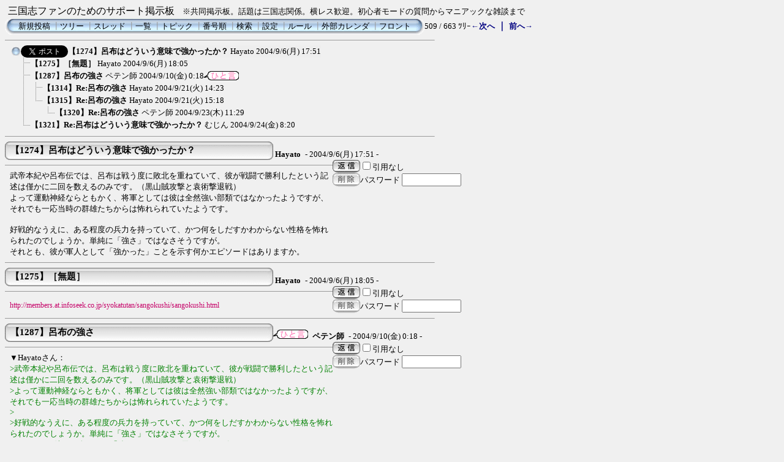

--- FILE ---
content_type: text/html; charset=Shift_JIS
request_url: http://cte.main.jp/c-board.cgi?cmd=ntr;tree=1274;id=
body_size: 6499
content:
<!DOCTYPE HTML PUBLIC "-//W3C//DTD HTML 4.01 Transitional//EN">
<html lang="ja">
<head>
 <meta http-equiv="content-script-type" content="text/javascript">
 <meta http-equiv="content-style-type" content="text/css">
 <link rel="stylesheet" type="text/css" href="./data/c-board.css">
 <link rel="alternate" type="application/rss+xml" title="三国志ファンのためのサポート掲示板" href="http://cte.main.jp/c-board.cgi?cmd=r2s;id=">
 <title>三国志ファンのためのサポート掲示板</title>
</head>
<body>
<script type="text/javascript">
<!--
var cgi = 'http://cte.main.jp/access/report.cgi?';
var dir = 'dir=default';
var pix = 'pix=' + screen.width + 'x' + screen.height + 'x' + screen.colorDepth;
var ref = 'ref=' + document.referrer;
var req = 'req_title=' + encodeURI(document.title);
var dat = dir + '&' + pix + '&' + ref + '&' + req;
document.write('<img src="' + cgi + dat + '" width="1" height="1" alt="" />');
// -->
</script>
<noscript>
<img src="http://cte.main.jp/access/report.cgi?dir=default" width="1" height="1" alt="" />
</noscript>
三国志ファンのためのサポート掲示板<font size="-1">　※共同掲示板。話題は三国志関係。横レス歓迎。初心者モードの質問からマニアックな雑談まで</font>
<table border=0 cellspacing=0 cellpadding=0 width="700">
 <tr>
  <td align="left" width="50%" nowrap>
   <table border=0 cellspacing=0 cellpadding=0>
	<tr>
	 <td><img src="./image/mnu_table_left.gif" width=14 height=28 alt=""></td>
	 <td background="./image/mnu_table_back.gif" nowrap>&nbsp;&nbsp;<a class=Menu href="c-board.cgi?cmd=psn;id=">新規投稿</a><span class=MenuSplit>&nbsp;┃</span><a class=Menu href="c-board.cgi?cmd=tre;id=">ツリー</a><span class=MenuSplit>&nbsp;┃</span><a class=Menu href="c-board.cgi?cmd=thr;id=">スレッド</a><span class=MenuSplit>&nbsp;┃</span><a class=Menu href="c-board.cgi?cmd=all;id=">一覧</a><span class=MenuSplit>&nbsp;┃</span><a class=Menu href="c-board.cgi?cmd=tpc;id=">トピック</a><span class=MenuSplit>&nbsp;┃</span><a class=Menu href="c-board.cgi?cmd=nmb;id=">番号順</a><span class=MenuSplit>&nbsp;┃</span><a class=Menu href="c-board.cgi?cmd=srn;id=">検索</a><span class=MenuSplit>&nbsp;┃</span><a class=Menu href="c-board.cgi?cmd=csn;id=">設定</a><span class=MenuSplit>&nbsp;┃</span><a class=Menu href="./rule.html" target="_top">ルール</a><span class=MenuSplit>&nbsp;┃</span><a class=Menu href="http://cte.main.jp/newsch/calendarjp/index.php" target="_top">外部カレンダ</a><span class=MenuSplit>&nbsp;┃</span><a class=Menu href="./" target="_top">フロント</a>&nbsp;&nbsp;</td>
	 <td><img src="./image/mnu_table_right.gif" width=14 height=28 alt=""></td>
	</tr>
   </table>
  </td>
  <td align="center" nowrap>
   <span class=MenuOut>509 / 663 ﾂﾘｰ</span>
  </td>
  <td nowrap align="right"><a href="c-board.cgi?cmd=ntr;page=508;id=" title="一番好きな武将って誰ですか？私は李典です。"><font size="3" color="#000080" style="font-size: 10pt"><b>←次へ</b></font></a><font size="3" color="#000080" style="font-size: 11pt"><b> ｜ </b></font><a href="c-board.cgi?cmd=ntr;page=510;id=" title="三国志の伝説"><font size="3" color="#000080" style="font-size: 10pt"><b>前へ→</b></font></a></td>
 </tr>
</table>
<hr size=1 width="700" align="left">

<table border=0 cellspacing=0 cellpadding=0>
 <tr>
  <td><img src="./image/_.gif" width=10 height=1 alt=""></td>
  <td><a href="c-board.cgi?cmd=ntr;tree=1274;id=" title="記事が属するツリーの記事を全て表示します"><img src="./image/tre_all.gif" width=16 height=20 border=0></a><a href="http://twitter.com/share" data-url="http://cte.main.jp/c-board.cgi?cmd=ntr;tree=1274" class="twitter-share-button" data-text="【1274】呂布はどういう意味で強かったか？" data-count="none">Tweet</a><script type="text/javascript" src="http://platform.twitter.com/widgets.js"></script></td>
  <td bgcolor="#eeeeee" nowrap>
   <a class=TreeParentSubject href="#1274" title=""><b>【1274】呂布はどういう意味で強かったか？</b>
    <span class=TreeParentName>Hayato</span>
    <span class=TreeParentDate>2004/9/6(月) 17:51</span></a></td>
  <td></td>
 </tr>
</table>
<table border=0 cellspacing=0 cellpadding=0>
 <tr>
  <td><img src="./image/_.gif" width=10 height=1 alt=""></td>
  <td><img src="./image/_.gif" width=12 height=1 alt="" border=0><a href="c-board.cgi?cmd=ntr;tree=1274;no=1275;id=" title="この記事にぶら下がってる記事を全て表示します"><img src="./image/T_icon.gif" width="20" height="20" border="0" alt="┣"></a></td>
  <td bgcolor="#f0f0f0" nowrap>
   <a class=TreeChildSubject href="#1275" title=""><b>【1275】［無題］</b>
    <span class=TreeChildName>Hayato</span>
    <span class=TreeChildDate>2004/9/6(月) 18:05</span></a></td>
  <td></td>
 </tr>
</table>
<table border=0 cellspacing=0 cellpadding=0>
 <tr>
  <td><img src="./image/_.gif" width=10 height=1 alt=""></td>
  <td><img src="./image/_.gif" width=12 height=1 alt="" border=0><a href="c-board.cgi?cmd=ntr;tree=1274;no=1287;id=" title="この記事にぶら下がってる記事を全て表示します"><img src="./image/T_icon.gif" width="20" height="20" border="0" alt="┣"></a></td>
  <td bgcolor="#f0f0f0" nowrap>
   <a class=TreeChildSubject href="#1287" title=""><b>【1287】呂布の強さ</b>
    <span class=TreeChildName>ペテン師</span>
    <span class=TreeChildDate>2004/9/10(金) 0:18</span></a></td>
  <td><img src="./image/hitokoto.gif" width=57 height=15 border=0 alt="ひと言"></td>
 </tr>
</table>
<table border=0 cellspacing=0 cellpadding=0>
 <tr>
  <td><img src="./image/_.gif" width=10 height=1 alt=""></td>
  <td><img src="./image/_.gif" width=12 height=1 alt="" border=0><img src="./image/I_icon.gif" width="20" height="20" border="0" alt="┃"><a href="c-board.cgi?cmd=ntr;tree=1274;no=1314;id=" title="この記事にぶら下がってる記事を全て表示します"><img src="./image/T_icon.gif" width="20" height="20" border="0" alt="┣"></a></td>
  <td bgcolor="#f0f0f0" nowrap>
   <a class=TreeChildSubject href="#1314" title=""><b>【1314】Re:呂布の強さ</b>
    <span class=TreeChildName>Hayato</span>
    <span class=TreeChildDate>2004/9/21(火) 14:23</span></a></td>
  <td></td>
 </tr>
</table>
<table border=0 cellspacing=0 cellpadding=0>
 <tr>
  <td><img src="./image/_.gif" width=10 height=1 alt=""></td>
  <td><img src="./image/_.gif" width=12 height=1 alt="" border=0><img src="./image/I_icon.gif" width="20" height="20" border="0" alt="┃"><a href="c-board.cgi?cmd=ntr;tree=1274;no=1315;id=" title="この記事にぶら下がってる記事を全て表示します"><img src="./image/L_icon.gif" width="20" height="20" border="0" alt="┗"></a></td>
  <td bgcolor="#f0f0f0" nowrap>
   <a class=TreeChildSubject href="#1315" title=""><b>【1315】Re:呂布の強さ</b>
    <span class=TreeChildName>Hayato</span>
    <span class=TreeChildDate>2004/9/21(火) 15:18</span></a></td>
  <td></td>
 </tr>
</table>
<table border=0 cellspacing=0 cellpadding=0>
 <tr>
  <td><img src="./image/_.gif" width=10 height=1 alt=""></td>
  <td><img src="./image/_.gif" width=12 height=1 alt="" border=0><img src="./image/I_icon.gif" width="20" height="20" border="0" alt="┃"><img src="./image/_.gif" width=20 height=1 alt="" border=0><a href="c-board.cgi?cmd=ntr;tree=1274;no=1320;id=" title="この記事にぶら下がってる記事を全て表示します"><img src="./image/L_icon.gif" width="20" height="20" border="0" alt="┗"></a></td>
  <td bgcolor="#f0f0f0" nowrap>
   <a class=TreeChildSubject href="#1320" title=""><b>【1320】Re:呂布の強さ</b>
    <span class=TreeChildName>ペテン師</span>
    <span class=TreeChildDate>2004/9/23(木) 11:29</span></a></td>
  <td></td>
 </tr>
</table>
<table border=0 cellspacing=0 cellpadding=0>
 <tr>
  <td><img src="./image/_.gif" width=10 height=1 alt=""></td>
  <td><img src="./image/_.gif" width=12 height=1 alt="" border=0><a href="c-board.cgi?cmd=ntr;tree=1274;no=1321;id=" title="この記事にぶら下がってる記事を全て表示します"><img src="./image/L_icon.gif" width="20" height="20" border="0" alt="┗"></a></td>
  <td bgcolor="#f0f0f0" nowrap>
   <a class=TreeChildSubject href="#1321" title=""><b>【1321】Re:呂布はどういう意味で強かったか？</b>
    <span class=TreeChildName>むじん</span>
    <span class=TreeChildDate>2004/9/24(金) 8:20</span></a></td>
  <td></td>
 </tr>
</table>
<hr size=1 width="700" align="left">
<a name="1274"></a>
<table border=0 cellspacing=0 cellpadding=0>
 <tr>
  <td>
   <table border=0 cellspacing=0 cellpadding=0>
    <tr><td><img src="./image/sbj_table_left.gif" width=9 height=30 alt=""></td>
	<td background="./image/sbj_table_back.gif" width=420 nowrap>
	  <a href="c-board.cgi?cmd=one;no=1274;id="><span class=AllSubject><b>【1274】呂布はどういう意味で強かったか？</b></span></a>
	</td>
	<td><img src="./image/sbj_table_right.gif" width=9 height=30 alt=""></td>
    </tr>
   </table>
  </td>
  <td valign="bottom">
   <span class=AllName>&nbsp;<b title="［識別番号：1cce75586e］">Hayato</b></span>
   
   <span class=AllDate>&nbsp;- 2004/9/6(月) 17:51 -</span>
  </td>
 </tr>
</table>
<table border=0 cellspacing=0 cellpadding=0>
 <tr>
  <td align="left" valign="top" width="535">
   <hr width="100%" size=1 align="left">
  </td>
  <td rowspan=2 align="left" valign="top">
   <table border=0 cellpadding=0 cellspacing=0>
    <tr><td colspan=2><form action="c-board.cgi" method="get"></td></tr>
    <tr><td><input type="image" src="./image/reply.gif" name="返信" border="0" width="45" height="22" alt="返信"></td>
	<td>
	 <span class=AllReply>
	  <input name="no_quot" type=checkbox value=1 class=AllReplyInput title="チェックすると返信時に元記事を引用しなくなります">引用なし
	 </span>
	 <input type="hidden" name="follow" value="1274">
	 <input type="hidden" name="id" value="">
	 <input type="hidden" name="cmd" value="psn">
	</td>
    </tr>
    	<tr><td colspan=2>
	  </form><form action="c-board.cgi" method="post"></td></tr>
	<tr>
	 <td><input type="image" src="./image/delete.gif" name="削除" width="45" height="22" border="0" alt="削除"></td>
	 <td>
	  <span class=AllDelete>パスワード
	   <input name="key" size=10 type=password value="" class=AllDeleteInput title="投稿したときに入力したパスワードを入力してください">
	  </span>
	  <input type=hidden name="no" value="1274">
	  <input type=hidden name="tree" value="1274">
	  <input type=hidden name="id" value="">
	  <input type=hidden name="cmd" value="dlm">
	 </td>
	</tr>

    <tr><td colspan=2></form></td></tr>
    <tr><td colspan=2 align="center"></td>
    </tr>
   </table>
  </td>
 </tr>
 <tr>
  <td width=535>
   <table border=0 cellspacing=0 cellpadding=0>
    <tr>
     <td>&nbsp;&nbsp;</td>
     <td><span class=AllBody>武帝本紀や呂布伝では、呂布は戦う度に敗北を重ねていて、彼が戦闘で勝利したという記述は僅かに二回を数えるのみです。（黒山賊攻撃と袁術撃退戦）<br>
よって運動神経ならともかく、将軍としては彼は全然強い部類ではなかったようですが、それでも一応当時の群雄たちからは怖れられていたようです。<br>
<br>
好戦的なうえに、ある程度の兵力を持っていて、かつ何をしだすかわからない性格を怖れられたのでしょうか。単純に「強さ」ではなさそうですが。<br>
それとも、彼が軍人として「強かった」ことを示す何かエピソードはありますか。<br>
</span></td>
    </tr>
   </table>
  </td>
 </tr>
 
 <tr>
  <td colspan=2 align="right">
   <span class=AllHit></span>
   <span class=AllHit></span>
   <span class=AllAgent></span>
  </td>
 </tr>
</table>
<hr size=1 width=700 align="left">
<a name="1275"></a>
<table border=0 cellspacing=0 cellpadding=0>
 <tr>
  <td>
   <table border=0 cellspacing=0 cellpadding=0>
    <tr><td><img src="./image/sbj_table_left.gif" width=9 height=30 alt=""></td>
	<td background="./image/sbj_table_back.gif" width=420 nowrap>
	  <a href="c-board.cgi?cmd=one;no=1275;id="><span class=AllSubject><b>【1275】［無題］</b></span></a>
	</td>
	<td><img src="./image/sbj_table_right.gif" width=9 height=30 alt=""></td>
    </tr>
   </table>
  </td>
  <td valign="bottom">
   <span class=AllName>&nbsp;<b title="［識別番号：1cce75586e］">Hayato</b></span>
   
   <span class=AllDate>&nbsp;- 2004/9/6(月) 18:05 -</span>
  </td>
 </tr>
</table>
<table border=0 cellspacing=0 cellpadding=0>
 <tr>
  <td align="left" valign="top" width="535">
   <hr width="100%" size=1 align="left">
  </td>
  <td rowspan=2 align="left" valign="top">
   <table border=0 cellpadding=0 cellspacing=0>
    <tr><td colspan=2><form action="c-board.cgi" method="get"></td></tr>
    <tr><td><input type="image" src="./image/reply.gif" name="返信" border="0" width="45" height="22" alt="返信"></td>
	<td>
	 <span class=AllReply>
	  <input name="no_quot" type=checkbox value=1 class=AllReplyInput title="チェックすると返信時に元記事を引用しなくなります">引用なし
	 </span>
	 <input type="hidden" name="follow" value="1275">
	 <input type="hidden" name="id" value="">
	 <input type="hidden" name="cmd" value="psn">
	</td>
    </tr>
    	<tr><td colspan=2>
	  </form><form action="c-board.cgi" method="post"></td></tr>
	<tr>
	 <td><input type="image" src="./image/delete.gif" name="削除" width="45" height="22" border="0" alt="削除"></td>
	 <td>
	  <span class=AllDelete>パスワード
	   <input name="key" size=10 type=password value="" class=AllDeleteInput title="投稿したときに入力したパスワードを入力してください">
	  </span>
	  <input type=hidden name="no" value="1275">
	  <input type=hidden name="tree" value="1274">
	  <input type=hidden name="id" value="">
	  <input type=hidden name="cmd" value="dlm">
	 </td>
	</tr>

    <tr><td colspan=2></form></td></tr>
    <tr><td colspan=2 align="center"></td>
    </tr>
   </table>
  </td>
 </tr>
 <tr>
  <td width=535>
   <table border=0 cellspacing=0 cellpadding=0>
    <tr>
     <td>&nbsp;&nbsp;</td>
     <td><span class=AllBody><a href="http://members.at.infoseek.co.jp/syokatutan/sangokushi/sangokushi.html" target="_blank">http://members.at.infoseek.co.jp/syokatutan/sangokushi/sangokushi.html</a><br>
</span></td>
    </tr>
   </table>
  </td>
 </tr>
 
 <tr>
  <td colspan=2 align="right">
   <span class=AllHit></span>
   <span class=AllHit></span>
   <span class=AllAgent></span>
  </td>
 </tr>
</table>
<hr size=1 width=700 align="left">
<a name="1287"></a>
<table border=0 cellspacing=0 cellpadding=0>
 <tr>
  <td>
   <table border=0 cellspacing=0 cellpadding=0>
    <tr><td><img src="./image/sbj_table_left.gif" width=9 height=30 alt=""></td>
	<td background="./image/sbj_table_back.gif" width=420 nowrap>
	  <a href="c-board.cgi?cmd=one;no=1287;id="><span class=AllSubject><b>【1287】呂布の強さ</b></span></a>
	</td>
	<td><img src="./image/sbj_table_right.gif" width=9 height=30 alt=""></td>
    </tr>
   </table>
  </td>
  <td valign="bottom"><img src="./image/hitokoto.gif" width=57 height=15 border=0 alt="ひと言">
   <span class=AllName>&nbsp;<b title="［識別番号：85439075e9］">ペテン師</b></span>
   
   <span class=AllDate>&nbsp;- 2004/9/10(金) 0:18 -</span>
  </td>
 </tr>
</table>
<table border=0 cellspacing=0 cellpadding=0>
 <tr>
  <td align="left" valign="top" width="535">
   <hr width="100%" size=1 align="left">
  </td>
  <td rowspan=2 align="left" valign="top">
   <table border=0 cellpadding=0 cellspacing=0>
    <tr><td colspan=2><form action="c-board.cgi" method="get"></td></tr>
    <tr><td><input type="image" src="./image/reply.gif" name="返信" border="0" width="45" height="22" alt="返信"></td>
	<td>
	 <span class=AllReply>
	  <input name="no_quot" type=checkbox value=1 class=AllReplyInput title="チェックすると返信時に元記事を引用しなくなります">引用なし
	 </span>
	 <input type="hidden" name="follow" value="1287">
	 <input type="hidden" name="id" value="">
	 <input type="hidden" name="cmd" value="psn">
	</td>
    </tr>
    	<tr><td colspan=2>
	  </form><form action="c-board.cgi" method="post"></td></tr>
	<tr>
	 <td><input type="image" src="./image/delete.gif" name="削除" width="45" height="22" border="0" alt="削除"></td>
	 <td>
	  <span class=AllDelete>パスワード
	   <input name="key" size=10 type=password value="" class=AllDeleteInput title="投稿したときに入力したパスワードを入力してください">
	  </span>
	  <input type=hidden name="no" value="1287">
	  <input type=hidden name="tree" value="1274">
	  <input type=hidden name="id" value="">
	  <input type=hidden name="cmd" value="dlm">
	 </td>
	</tr>

    <tr><td colspan=2></form></td></tr>
    <tr><td colspan=2 align="center"></td>
    </tr>
   </table>
  </td>
 </tr>
 <tr>
  <td width=535>
   <table border=0 cellspacing=0 cellpadding=0>
    <tr>
     <td>&nbsp;&nbsp;</td>
     <td><span class=AllBody>▼Hayatoさん：<br>
<span class="AllBodyQuot1">&gt;武帝本紀や呂布伝では、呂布は戦う度に敗北を重ねていて、彼が戦闘で勝利したという記述は僅かに二回を数えるのみです。（黒山賊攻撃と袁術撃退戦）<br>
&gt;よって運動神経ならともかく、将軍としては彼は全然強い部類ではなかったようですが、それでも一応当時の群雄たちからは怖れられていたようです。<br>
&gt;<br>
&gt;好戦的なうえに、ある程度の兵力を持っていて、かつ何をしだすかわからない性格を怖れられたのでしょうか。単純に「強さ」ではなさそうですが。<br>
&gt;それとも、彼が軍人として「強かった」ことを示す何かエピソードはありますか。<br>
</span><br>
ペテン師といいます。<br>
呂布の強さについて<br>
呂布の強さは個人的武勇に頼ったものではなく呂布の率いた騎馬軍団が恐れられているのです。<br>
呂布自体は将軍としての能力よりも騎兵を率いて戦局を覆す破壊力が周辺群雄に恐れられていたのであり且つ、魅力的なものであったと推測されます。<br>
では何故、そう思うか二つほど例を挙げますと<br>
第一に、黒山賊撃破ですけどこれは個人的武勇よりも彼の率いた騎馬軍団が賊の中に突撃を繰り返し勝利に導いたとあります。<br>
※併州や涼州及び幽州などは辺境塞外の地であり生活習慣や弓馬武芸などが全く異なっていたのもその要因のひとつでしょう。<br>
<br>
第二に演義も史書も採用している言葉で呂布がくびり殺される前に命乞いの言葉で「君が歩兵を率いて私が騎馬を率いたら…」というくだりがあります。<br>
呂布自身がおのれの率いていた騎馬軍団の価値を知っており周りからのどう思われているかの評価を知っていなければいえない言葉だと思います。<br>
<br>
以上のことから呂布＋騎馬軍団＝恐れられるの図式で良いのだと思います。<br>
</span></td>
    </tr>
   </table>
  </td>
 </tr>
 
 <tr>
  <td colspan=2 align="right">
   <span class=AllHit></span>
   <span class=AllHit></span>
   <span class=AllAgent></span>
  </td>
 </tr>
</table>
<hr size=1 width=700 align="left">
<a name="1314"></a>
<table border=0 cellspacing=0 cellpadding=0>
 <tr>
  <td>
   <table border=0 cellspacing=0 cellpadding=0>
    <tr><td><img src="./image/sbj_table_left.gif" width=9 height=30 alt=""></td>
	<td background="./image/sbj_table_back.gif" width=420 nowrap>
	  <a href="c-board.cgi?cmd=one;no=1314;id="><span class=AllSubject><b>【1314】Re:呂布の強さ</b></span></a>
	</td>
	<td><img src="./image/sbj_table_right.gif" width=9 height=30 alt=""></td>
    </tr>
   </table>
  </td>
  <td valign="bottom">
   <span class=AllName>&nbsp;<b title="［識別番号：1cce75586e］">Hayato</b></span>
   
   <span class=AllDate>&nbsp;- 2004/9/21(火) 14:23 -</span>
  </td>
 </tr>
</table>
<table border=0 cellspacing=0 cellpadding=0>
 <tr>
  <td align="left" valign="top" width="535">
   <hr width="100%" size=1 align="left">
  </td>
  <td rowspan=2 align="left" valign="top">
   <table border=0 cellpadding=0 cellspacing=0>
    <tr><td colspan=2><form action="c-board.cgi" method="get"></td></tr>
    <tr><td><input type="image" src="./image/reply.gif" name="返信" border="0" width="45" height="22" alt="返信"></td>
	<td>
	 <span class=AllReply>
	  <input name="no_quot" type=checkbox value=1 class=AllReplyInput title="チェックすると返信時に元記事を引用しなくなります">引用なし
	 </span>
	 <input type="hidden" name="follow" value="1314">
	 <input type="hidden" name="id" value="">
	 <input type="hidden" name="cmd" value="psn">
	</td>
    </tr>
    	<tr><td colspan=2>
	  </form><form action="c-board.cgi" method="post"></td></tr>
	<tr>
	 <td><input type="image" src="./image/delete.gif" name="削除" width="45" height="22" border="0" alt="削除"></td>
	 <td>
	  <span class=AllDelete>パスワード
	   <input name="key" size=10 type=password value="" class=AllDeleteInput title="投稿したときに入力したパスワードを入力してください">
	  </span>
	  <input type=hidden name="no" value="1314">
	  <input type=hidden name="tree" value="1274">
	  <input type=hidden name="id" value="">
	  <input type=hidden name="cmd" value="dlm">
	 </td>
	</tr>

    <tr><td colspan=2></form></td></tr>
    <tr><td colspan=2 align="center"></td>
    </tr>
   </table>
  </td>
 </tr>
 <tr>
  <td width=535>
   <table border=0 cellspacing=0 cellpadding=0>
    <tr>
     <td>&nbsp;&nbsp;</td>
     <td><span class=AllBody><span class="AllBodyQuot1">&gt;呂布の強さは個人的武勇に頼ったものではなく呂布の率いた騎馬軍団が恐れられているのです。<br>
&gt;呂布自体は将軍としての能力よりも騎兵を率いて戦局を覆す破壊力が周辺群雄に恐れられていたのであり且つ、魅力的なものであったと推測されます。<br>
</span><br>
しかし、その証拠が殆ど全くありません。<br>
<br>
<span class="AllBodyQuot1">&gt;呂布自体は将軍としての能力よりも<br>
&gt;騎兵を率いて戦局を覆す破壊力が<br>
</span><br>
前者が無ければ、後者は成立不能です。<br>
<br>
<span class="AllBodyQuot1">&gt;では何故、そう思うか二つほど例を挙げますと<br>
</span><br>
その二件以外に記録には何の記述もないのです。<br>
<br>
これだけの実績（うち一件はゲリラ掃討、一件は処刑寸前の自画自賛）では、呂布がどれほど強かったのか、測定するのは不可能です。<br>
少なくとも、呂布が傑出して強かったことを示す根拠にはなりません。<br>
<br>
彼が凡将程度の能力を持っていたことを示すことは可能ですが、彼の将軍としての能力が優れていたと主張するには、これらはあまりにお粗末なエピソードとしか言えません。<br>
</span></td>
    </tr>
   </table>
  </td>
 </tr>
 
 <tr>
  <td colspan=2 align="right">
   <span class=AllHit></span>
   <span class=AllHit></span>
   <span class=AllAgent></span>
  </td>
 </tr>
</table>
<hr size=1 width=700 align="left">
<a name="1315"></a>
<table border=0 cellspacing=0 cellpadding=0>
 <tr>
  <td>
   <table border=0 cellspacing=0 cellpadding=0>
    <tr><td><img src="./image/sbj_table_left.gif" width=9 height=30 alt=""></td>
	<td background="./image/sbj_table_back.gif" width=420 nowrap>
	  <a href="c-board.cgi?cmd=one;no=1315;id="><span class=AllSubject><b>【1315】Re:呂布の強さ</b></span></a>
	</td>
	<td><img src="./image/sbj_table_right.gif" width=9 height=30 alt=""></td>
    </tr>
   </table>
  </td>
  <td valign="bottom">
   <span class=AllName>&nbsp;<b title="［識別番号：1cce75586e］">Hayato</b></span>
   
   <span class=AllDate>&nbsp;- 2004/9/21(火) 15:18 -</span>
  </td>
 </tr>
</table>
<table border=0 cellspacing=0 cellpadding=0>
 <tr>
  <td align="left" valign="top" width="535">
   <hr width="100%" size=1 align="left">
  </td>
  <td rowspan=2 align="left" valign="top">
   <table border=0 cellpadding=0 cellspacing=0>
    <tr><td colspan=2><form action="c-board.cgi" method="get"></td></tr>
    <tr><td><input type="image" src="./image/reply.gif" name="返信" border="0" width="45" height="22" alt="返信"></td>
	<td>
	 <span class=AllReply>
	  <input name="no_quot" type=checkbox value=1 class=AllReplyInput title="チェックすると返信時に元記事を引用しなくなります">引用なし
	 </span>
	 <input type="hidden" name="follow" value="1315">
	 <input type="hidden" name="id" value="">
	 <input type="hidden" name="cmd" value="psn">
	</td>
    </tr>
    	<tr><td colspan=2>
	  </form><form action="c-board.cgi" method="post"></td></tr>
	<tr>
	 <td><input type="image" src="./image/delete.gif" name="削除" width="45" height="22" border="0" alt="削除"></td>
	 <td>
	  <span class=AllDelete>パスワード
	   <input name="key" size=10 type=password value="" class=AllDeleteInput title="投稿したときに入力したパスワードを入力してください">
	  </span>
	  <input type=hidden name="no" value="1315">
	  <input type=hidden name="tree" value="1274">
	  <input type=hidden name="id" value="">
	  <input type=hidden name="cmd" value="dlm">
	 </td>
	</tr>

    <tr><td colspan=2></form></td></tr>
    <tr><td colspan=2 align="center"></td>
    </tr>
   </table>
  </td>
 </tr>
 <tr>
  <td width=535>
   <table border=0 cellspacing=0 cellpadding=0>
    <tr>
     <td>&nbsp;&nbsp;</td>
     <td><span class=AllBody><span class="AllBodyQuot1">&gt;以上のことから呂布＋騎馬軍団＝恐れられるの図式で良いのだと思います。<br>
</span><br>
彼が騎馬部隊（それも数十名）を率いて勝利したという記録は、僅かに一件しかなく、これのみで「呂布＋騎馬軍団」という図式を主張するのは、全くもって暴論というほかありません。<br>
<br>
それほどの騎兵運用能力が呂布にあったのならば、どうして彼は戦う度に常に負け続けたのか、説明するのが難しくなります。李カク・郭シには敗北し、曹操には敗北し、彼は他の群雄とは違い、放浪を続けなくてはいけなかった。<br>
<br>
個人的武勇に関しては、一矢で戟に当てたという記述もありますし、そのエピソードを切り捨てても、王允も董卓も丁原も評価して親しくしていたというあたり、それ相応の実力はあったと考えて良いかもしれません。<br>
また、数十名を率いての戦いでは、綿密な計算能力よりも、個人的武勇が全軍の士気を上げ戦闘の勝敗に影響することは良くあることです。<br>
</span></td>
    </tr>
   </table>
  </td>
 </tr>
 
 <tr>
  <td colspan=2 align="right">
   <span class=AllHit></span>
   <span class=AllHit></span>
   <span class=AllAgent></span>
  </td>
 </tr>
</table>
<hr size=1 width=700 align="left">
<a name="1320"></a>
<table border=0 cellspacing=0 cellpadding=0>
 <tr>
  <td>
   <table border=0 cellspacing=0 cellpadding=0>
    <tr><td><img src="./image/sbj_table_left.gif" width=9 height=30 alt=""></td>
	<td background="./image/sbj_table_back.gif" width=420 nowrap>
	  <a href="c-board.cgi?cmd=one;no=1320;id="><span class=AllSubject><b>【1320】Re:呂布の強さ</b></span></a>
	</td>
	<td><img src="./image/sbj_table_right.gif" width=9 height=30 alt=""></td>
    </tr>
   </table>
  </td>
  <td valign="bottom">
   <span class=AllName>&nbsp;<b title="［識別番号：85439075e9］">ペテン師</b></span>
   
   <span class=AllDate>&nbsp;- 2004/9/23(木) 11:29 -</span>
  </td>
 </tr>
</table>
<table border=0 cellspacing=0 cellpadding=0>
 <tr>
  <td align="left" valign="top" width="535">
   <hr width="100%" size=1 align="left">
  </td>
  <td rowspan=2 align="left" valign="top">
   <table border=0 cellpadding=0 cellspacing=0>
    <tr><td colspan=2><form action="c-board.cgi" method="get"></td></tr>
    <tr><td><input type="image" src="./image/reply.gif" name="返信" border="0" width="45" height="22" alt="返信"></td>
	<td>
	 <span class=AllReply>
	  <input name="no_quot" type=checkbox value=1 class=AllReplyInput title="チェックすると返信時に元記事を引用しなくなります">引用なし
	 </span>
	 <input type="hidden" name="follow" value="1320">
	 <input type="hidden" name="id" value="">
	 <input type="hidden" name="cmd" value="psn">
	</td>
    </tr>
    	<tr><td colspan=2>
	  </form><form action="c-board.cgi" method="post"></td></tr>
	<tr>
	 <td><input type="image" src="./image/delete.gif" name="削除" width="45" height="22" border="0" alt="削除"></td>
	 <td>
	  <span class=AllDelete>パスワード
	   <input name="key" size=10 type=password value="" class=AllDeleteInput title="投稿したときに入力したパスワードを入力してください">
	  </span>
	  <input type=hidden name="no" value="1320">
	  <input type=hidden name="tree" value="1274">
	  <input type=hidden name="id" value="">
	  <input type=hidden name="cmd" value="dlm">
	 </td>
	</tr>

    <tr><td colspan=2></form></td></tr>
    <tr><td colspan=2 align="center"></td>
    </tr>
   </table>
  </td>
 </tr>
 <tr>
  <td width=535>
   <table border=0 cellspacing=0 cellpadding=0>
    <tr>
     <td>&nbsp;&nbsp;</td>
     <td><span class=AllBody>▼Hayatoさん：<br>
<span class="AllBodyQuot2">&gt;&gt;以上のことから呂布＋騎馬軍団＝恐れられるの図式で良いのだと思います。<br>
</span><span class="AllBodyQuot1">&gt;<br>
&gt;彼が騎馬部隊（それも数十名）を率いて勝利したという記録は、僅かに一件しかなく、これのみで「呂布＋騎馬軍団」という図式を主張するのは、全くもって暴論というほかありません。<br>
&gt;<br>
&gt;それほどの騎兵運用能力が呂布にあったのならば、どうして彼は戦う度に常に負け続けたのか、説明するのが難しくなります。李カク・郭シには敗北し、曹操には敗北し、彼は他の群雄とは違い、放浪を続けなくてはいけなかった。<br>
&gt;<br>
</span>久しぶりに来て見たらかいてるじゃないですか～♪<br>
郭シ・李カクへの敗北について。曹操についてはまた今度にします。<br>
これは直接的には呂布は敗北してないと思います。<br>
この当時、李カクや郭シを迎撃に出た主力は徐栄と胡シンの2名ですがこの時<br>
王允の人事の妙を得ておらず、自分が嫌っている胡シンを送り出したがタメに<br>
不安に駆られた胡シンは徐栄を殺しその軍を吸収して李カクや郭シに投降してます。<br>
もともとの李カクや郭シがどれほどの部隊を率いていたかわ謎ですが誇張はあれど10万の兵が長安を襲って10日で陥落したわけですよね。<br>
孫氏には「10倍の兵力があればこれを囲み、５倍の兵力があればこれを攻め、倍すればこれを分断し、互角なら全力で戦う、劣勢なら退却し、勝算が無ければ戦わない。」というのがあります。<br>
孤立無援の長安に対し圧倒的兵力で攻め立てているが判ると思います。<br>
その時、呂布の騎兵部隊は長安の城内にいたわけで外部で騎馬を駆った訳でも個人的武勇を発揮したわけでもないのですよ。<br>
騎兵の有効性は平原や山の勾配からの一撃強襲な訳で城内に居たのでは騎馬の有効性は一切ございません。<br>
<br>
呂布は逃亡時数百騎の騎兵と共に敗走していますが戦闘に参加したのではなく小競り合い程度で逃げたという方が正しい気がします。<br>
敗北して逃げているといいますが負けると判っていて玉砕するのは単なる犬死ではないでしょうか<br>
敗走していてもその後の呂布には併州・司隷の部隊が付き従っており一緒に逃げた数百騎以外にもいたと推測されます。（あとで合流したのかも知れないけど）<br>
<br>
<span class="AllBodyQuot1">&gt;個人的武勇に関しては、一矢で戟に当てたという記述もありますし、そのエピソードを切り捨てても、王允も董卓も丁原も評価して親しくしていたというあたり、それ相応の実力はあったと考えて良いかもしれません。<br>
&gt;また、数十名を率いての戦いでは、綿密な計算能力よりも、個人的武勇が全軍の士気を上げ戦闘の勝敗に影響することは良くあることです。<br>
</span></span></td>
    </tr>
   </table>
  </td>
 </tr>
 
 <tr>
  <td colspan=2 align="right">
   <span class=AllHit></span>
   <span class=AllHit></span>
   <span class=AllAgent></span>
  </td>
 </tr>
</table>
<hr size=1 width=700 align="left">
<a name="1321"></a>
<table border=0 cellspacing=0 cellpadding=0>
 <tr>
  <td>
   <table border=0 cellspacing=0 cellpadding=0>
    <tr><td><img src="./image/sbj_table_left.gif" width=9 height=30 alt=""></td>
	<td background="./image/sbj_table_back.gif" width=420 nowrap>
	  <a href="c-board.cgi?cmd=one;no=1321;id="><span class=AllSubject><b>【1321】Re:呂布はどういう意味で強かったか？</b></span></a>
	</td>
	<td><img src="./image/sbj_table_right.gif" width=9 height=30 alt=""></td>
    </tr>
   </table>
  </td>
  <td valign="bottom">
   <span class=AllName>&nbsp;<b title="［識別番号：5a1f0c8461］">むじん</b></span>
   <a href="mailto:mujin@parfait.ne.jp" title="【メール】: mujin@parfait.ne.jp"><img src="./image/email_icon.gif" width="31" height="22" border="0" alt="E-MAIL"></a><a href="http://mujin.parfait.ne.jp/mujins/" target="_blank" title="【Ｗｅｂ】: http://mujin.parfait.ne.jp/mujins/"><img src="./image/web_icon.gif" border="0" width="31" height="22" alt="WEB"></a>
   <span class=AllDate>&nbsp;- 2004/9/24(金) 8:20 -</span>
  </td>
 </tr>
</table>
<table border=0 cellspacing=0 cellpadding=0>
 <tr>
  <td align="left" valign="top" width="535">
   <hr width="100%" size=1 align="left">
  </td>
  <td rowspan=2 align="left" valign="top">
   <table border=0 cellpadding=0 cellspacing=0>
    <tr><td colspan=2><form action="c-board.cgi" method="get"></td></tr>
    <tr><td><input type="image" src="./image/reply.gif" name="返信" border="0" width="45" height="22" alt="返信"></td>
	<td>
	 <span class=AllReply>
	  <input name="no_quot" type=checkbox value=1 class=AllReplyInput title="チェックすると返信時に元記事を引用しなくなります">引用なし
	 </span>
	 <input type="hidden" name="follow" value="1321">
	 <input type="hidden" name="id" value="">
	 <input type="hidden" name="cmd" value="psn">
	</td>
    </tr>
    	<tr><td colspan=2>
	  </form><form action="c-board.cgi" method="post"></td></tr>
	<tr>
	 <td><input type="image" src="./image/delete.gif" name="削除" width="45" height="22" border="0" alt="削除"></td>
	 <td>
	  <span class=AllDelete>パスワード
	   <input name="key" size=10 type=password value="" class=AllDeleteInput title="投稿したときに入力したパスワードを入力してください">
	  </span>
	  <input type=hidden name="no" value="1321">
	  <input type=hidden name="tree" value="1274">
	  <input type=hidden name="id" value="">
	  <input type=hidden name="cmd" value="dlm">
	 </td>
	</tr>

    <tr><td colspan=2></form></td></tr>
    <tr><td colspan=2 align="center"></td>
    </tr>
   </table>
  </td>
 </tr>
 <tr>
  <td width=535>
   <table border=0 cellspacing=0 cellpadding=0>
    <tr>
     <td>&nbsp;&nbsp;</td>
     <td><span class=AllBody>こんにちは。<br>
<br>
そもそも将軍の強さを「エピソード」に求める方向性がよろしくないと思いますよ。将軍の本領は勝てる形勢を作ることなので、それらは当然２～３のエピソードで示すことはできるものではありません。むしろ「善く戦う者の勝ちたるや智名なく勇功なし」なのですから、名将であればあるほどエピソードが少なくなります。逆にエピソードが多い将軍は、それだけ無理をしていた証拠ということになるでしょうね。<br>
</span></td>
    </tr>
   </table>
  </td>
 </tr>
 
 <tr>
  <td colspan=2 align="right">
   <span class=AllHit></span>
   <span class=AllHit></span>
   <span class=AllAgent></span>
  </td>
 </tr>
</table>
<hr size=1 width=700 align="left">
<table border=0 cellspacing=0 cellpadding=0 width="700">
 <tr>
  <td align="left" width="50%" nowrap>
   <table border=0 cellspacing=0 cellpadding=0>
	<tr>
	 <td><img src="./image/mnu_table_left.gif" width=14 height=28 alt=""></td>
	 <td background="./image/mnu_table_back.gif" nowrap>&nbsp;&nbsp;<a class=Menu href="c-board.cgi?cmd=psn;id=">新規投稿</a><span class=MenuSplit>&nbsp;┃</span><a class=Menu href="c-board.cgi?cmd=tre;id=">ツリー</a><span class=MenuSplit>&nbsp;┃</span><a class=Menu href="c-board.cgi?cmd=thr;id=">スレッド</a><span class=MenuSplit>&nbsp;┃</span><a class=Menu href="c-board.cgi?cmd=all;id=">一覧</a><span class=MenuSplit>&nbsp;┃</span><a class=Menu href="c-board.cgi?cmd=tpc;id=">トピック</a><span class=MenuSplit>&nbsp;┃</span><a class=Menu href="c-board.cgi?cmd=nmb;id=">番号順</a><span class=MenuSplit>&nbsp;┃</span><a class=Menu href="c-board.cgi?cmd=srn;id=">検索</a><span class=MenuSplit>&nbsp;┃</span><a class=Menu href="c-board.cgi?cmd=csn;id=">設定</a><span class=MenuSplit>&nbsp;┃</span><a class=Menu href="./rule.html" target="_top">ルール</a><span class=MenuSplit>&nbsp;┃</span><a class=Menu href="http://cte.main.jp/newsch/calendarjp/index.php" target="_top">外部カレンダ</a><span class=MenuSplit>&nbsp;┃</span><a class=Menu href="./" target="_top">フロント</a>&nbsp;&nbsp;</td>
	 <td><img src="./image/mnu_table_right.gif" width=14 height=28 alt=""></td>
	</tr>
   </table>
  </td>
  <td align="center" nowrap>
   <span class=MenuOut>509 / 663 ﾂﾘｰ</span>
  </td>
  <td nowrap align="right"><a href="c-board.cgi?cmd=ntr;page=508;id=" title="一番好きな武将って誰ですか？私は李典です。"><font size="3" color="#000080" style="font-size: 10pt"><b>←次へ</b></font></a><font size="3" color="#000080" style="font-size: 11pt"><b> ｜ </b></font><a href="c-board.cgi?cmd=ntr;page=510;id=" title="三国志の伝説"><font size="3" color="#000080" style="font-size: 10pt"><b>前へ→</b></font></a></td>
 </tr>
 <tr>
  <td colspan=3><form action="c-board.cgi" method="get"></td>
 </tr>
 <tr>
  <td align="right" valign="top" nowrap>
   <table border=0 cellspacing=0 cellpadding=0>
	<tr>
	 <td nowrap>
	  <span class=MenuOut>ページ：</span>
	  <input type="text" name="page" size=4 class=MenuInput title="表示したいページ番号を入力してください">
	 </td>
	 <td nowrap><span class=MenuOut>&nbsp;┃&nbsp;</span></td>
	 <td nowrap><span class=MenuOut>記事番号：</span>
	  <input type="text" name="no" size=6 class=MenuInput title="表示したい記事番号を入力してください">&nbsp;&nbsp;</td>
	 <td nowrap>
	  <input type="submit" value="G O" class=MenuSend title="指定されたページ・番号にジャンプします">
	  <input type="hidden" name="mode" value="ntr">
	  <input type="hidden" name="id" value="">
	  <input type="hidden" name="cmd" value="jmp">
	 </td>
	</tr>
   </table>
  </td>
  <td nowrap align="right" colspan=2><span class=Count>512,393</span></td>
 </tr>
 <tr>
  <td colspan=3 align="right">
   <span class=Version><b>
	<a href="http://www.skullysoft.com/" target="_top" title="【この掲示板CGIが欲しい人はクリック！】">
	(SS)C-BOARD</a>
	<a href="http://www.skullysoft.com/" target="_top" title="【このバージョンが欲しい人はクリック！】">
	 v3.8</a> is Free<br>
   </b></span>
   <!--
   <a href="http://www.kaede.sakura.ne.jp/~nikeno/incm/"><img src="./image/incm_icon.gif" width=93 height=18 border=0 alt="INCM Ready!"></a>
   -->
   </form>
  </td>
 </tr>
</table>

<img src="c-board.cgi?cmd=rdw;read=4fa_4fb_507_522_523_528_529;1768815812;id=" width=1 height=1 alt="">	<script type="text/javascript">
	 <!--
	 function Error(msg, url, line) {
		 return true;
	 }
	 window.onerror = Error;
	 var Referer = escape(document.referrer);
	 document.write('<img src="c-board.cgi?cmd=csw');
	 document.write('&screen=', screen.width, '_', screen.height);
	 document.write('&color=', screen.colorDepth);
	 document.write('&referer=', Referer);
	 document.write('&id=');
	 document.write('" width="1" height="1" alt="">');
	 // -->
	</script>
	<noscript>
	 <img src="c-board.cgi?cmd=csw;id=" width="1"
		  height="1" alt="">
	</noscript>

</body>
</html>
